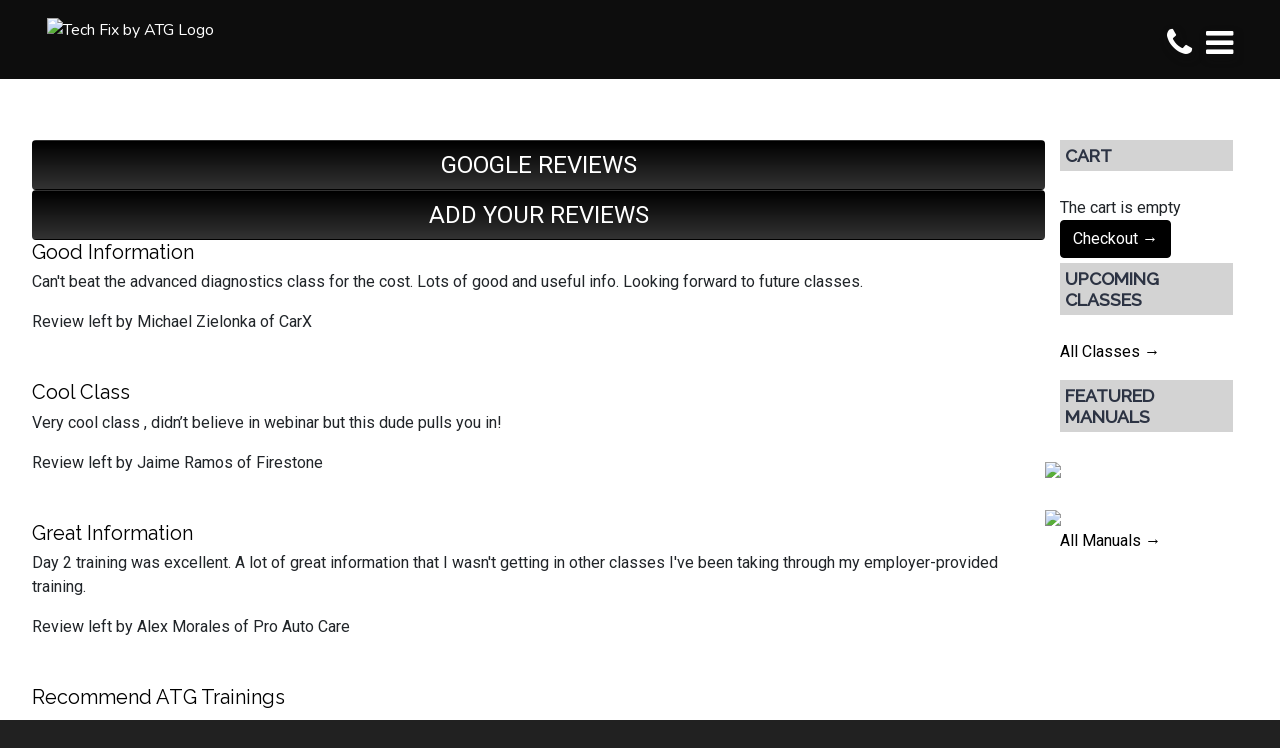

--- FILE ---
content_type: text/html; charset=utf-8
request_url: https://atgtraining.com/news?start=15
body_size: 10611
content:
<!DOCTYPE html>
<html lang="en-gb" dir="ltr">
	<head><meta http-equiv="Content-Type" content="text/html; charset=utf-8">
	<script type="text/javascript">
        JCaption = function(){}
    </script>
    
		<meta name="viewport" content="width=device-width, initial-scale=1.0, maximum-scale=3.0, user-scalable=yes"/>
		<meta name="apple-mobile-web-app-capable" content="YES" />
		<link rel="stylesheet" href="/templates/atg/css/layout.css">
		<!--<link rel="stylesheet" href="https://maxcdn.bootstrapcdn.com/bootstrap/4.0.0/css/bootstrap.min.css" integrity="sha384-Gn5384xqQ1aoWXA+058RXPxPg6fy4IWvTNh0E263XmFcJlSAwiGgFAW/dAiS6JXm" crossorigin="anonymous">-->
        <!--<link href="https://fonts.googleapis.com/css?family=Kanit&display=swap" rel="stylesheet">
        <link href="https://fonts.googleapis.com/css?family=Abel&display=swap" rel="stylesheet">-->
        <!--<link href="https://stackpath.bootstrapcdn.com/font-awesome/4.7.0/css/font-awesome.min.css" rel="stylesheet" integrity="sha384-wvfXpqpZZVQGK6TAh5PVlGOfQNHSoD2xbE+QkPxCAFlNEevoEH3Sl0sibVcOQVnN" crossorigin="anonymous">-->
		<meta charset="utf-8" />
	<base href="https://atgtraining.com/news" />
	<meta name="keywords" content="&quot;technician training&quot;, &quot;automotive training&quot;, technician, &quot;auto repair school&quot;, &quot;mechanic training&quot;, &quot;tech school&quot;, &quot;automotive training group&quot;, &quot;ATG training group&quot;, &quot;smog training&quot;" />
	<meta name="description" content="Highly Technical Training for Technicians in automotive, hybrid, truck, smog, electrical, diagnostic &amp; drivability strategies that grive automotive shops the the tools to succeed in the automotive industry!" />
	<title>News - Tech Fix powered by ATG</title>
	<link href="/news?format=feed&amp;type=rss" rel="alternate" type="application/rss+xml" title="RSS 2.0" />
	<link href="/news?format=feed&amp;type=atom" rel="alternate" type="application/atom+xml" title="Atom 1.0" />
	<link href="/templates/atg/apple_touch_icon.png" rel="apple-touch-icon" sizes="180x180" />
	<link href="/templates/atg/favicon.ico" rel="shortcut icon" type="image/vnd.microsoft.icon" />
	<link href="https://atgtraining.com/component/search/?Itemid=208&amp;format=opensearch" rel="search" title="Search Tech Fix powered by ATG" type="application/opensearchdescription+xml" />
	<link href="/media/com_hikashop/css/hikashop.css?v=423" rel="stylesheet" />
	<link href="/media/com_hikashop/css/frontend_default.css?t=1591863360" rel="stylesheet" />
	<link href="/media/com_hikashop/css/font-awesome.css?v=5.2.0" rel="stylesheet" />
	<link href="https://atgtraining.com/plugins/system/osolcaptcha/osolCaptcha/captchaStyle.css" rel="stylesheet" />
	<link href="/templates/system/css/system.css?ef001849496c11951b3e65c944c7ec6a" rel="stylesheet" />
	<link href="/media/widgetkit/wk-styles-90eef05d.css" rel="stylesheet" id="wk-styles-css" />
	<link href="/media/com_hikashop/css/notify-metro.css?v=423" rel="stylesheet" />
	<style>

/* Start EasyNews CSS revision 6 */
.en-intro-text, .en-full-text{text-align: left;}
.en-framed-w2, .en-full-vids iframe{border: 5px solid black; border-radius: 10px;}
@media(min-width:760px){
  img.en-intro-image {width: 300px; float: left; margin-right: 10px; margin-bottom: 10px;}
  .en-framed-w2, .en-full-vids iframe{border: 10px solid black; border-radius: 10px;}
  .en-full-image{clear: left;}
}
/* End EasyNews CSS */
        		
#hikashop_category_information_module_245 div.hikashop_subcontainer,
#hikashop_category_information_module_245 .hikashop_rtop *,#hikashop_category_information_module_245 .hikashop_rbottom * { background:#ffffff; }
#hikashop_category_information_module_245 div.hikashop_subcontainer,
#hikashop_category_information_module_245 div.hikashop_subcontainer span,
#hikashop_category_information_module_245 div.hikashop_container { text-align:center; }
#hikashop_category_information_module_245 div.hikashop_container { margin:10px 10px; }
#hikashop_category_information_module_245 .hikashop_subcontainer { -moz-border-radius: 5px; -webkit-border-radius: 5px; -khtml-border-radius: 5px; border-radius: 5px; }
	</style>
	<script type="application/json" class="joomla-script-options new">{"csrf.token":"c8667a777f196539eff12205925060df","system.paths":{"root":"","base":""}}</script>
	<script src="/media/jui/js/jquery-noconflict.js?ef001849496c11951b3e65c944c7ec6a"></script>
	<script src="/media/com_hikashop/js/hikashop.js?v=423"></script>
	<script src="/templates/atg/js/jui/jquery.min.js?ef001849496c11951b3e65c944c7ec6a"></script>
	<script src="/media/jui/js/jquery-migrate.min.js?ef001849496c11951b3e65c944c7ec6a"></script>
	<script src="/media/jui/js/bootstrap.min.js?ef001849496c11951b3e65c944c7ec6a"></script>
	<script src="/media/system/js/core.js?ef001849496c11951b3e65c944c7ec6a"></script>
	<script src="/media/system/js/html5fallback.js"></script>
	<script src="/media/widgetkit/uikit2-da514cba.js"></script>
	<script src="/media/widgetkit/wk-scripts-bc529c39.js"></script>
	<script src="/media/com_hikashop/js/notify.min.js?v=423"></script>
	<script src="/plugins/hikashop/cartnotify/media/notify.js"></script>
	<script>

		   
		   				function reloadCapthcha(instanceNo)
						{
							var captchaSrc = "https://atgtraining.com/index.php?showCaptcha=True&instanceNo="+instanceNo+"&time="+ new Date().getTime();
							//alert(captachaSrc);
							//alert(document.getElementById('captchaCode'+instanceNo));
							document.getElementById('captchaCode'+instanceNo).src = captchaSrc ;
							//alert(document.getElementById('captchaCode'+instanceNo).src);
						} 
						jQuery(window).on('load',  function() {
				new JCaption('img.caption');
			});jQuery(function($){ initTooltips(); $("body").on("subform-row-add", initTooltips); function initTooltips (event, container) { container = container || document;$(container).find(".hasTooltip").tooltip({"html": true,"container": "body"});} });</script><!-- Global site tag (gtag.js) - Google Analytics -->
<script async src="https://www.googletagmanager.com/gtag/js?id=G-MW52F1MRSL"></script>
<script>
  window.dataLayer = window.dataLayer || [];
  function gtag(){dataLayer.push(arguments);}
  gtag('js', new Date());

  gtag('config', 'G-MW52F1MRSL');

if(!window.localPage) window.localPage = {};
window.localPage.cartRedirect = function(cid,pid,resp){window.location="/checkout";};
window.localPage.wishlistRedirect = function(cid,pid,resp){window.location="/component/hikashop/product/listing";};

jQuery.notify.defaults({"arrowShow":false,"globalPosition":"top right","elementPosition":"top right","clickToHide":true,"autoHideDelay":5000,"autoHide":true});
window.cartNotifyParams = {"reference":"global","img_url":"\/media\/com_hikashop\/images\/icons\/icon-32-newproduct.png","redirect_url":"","redirect_delay":4000,"title":"Product added to the cart","text":"Product successfully added to the cart","wishlist_title":"Product added to the wishlist","wishlist_text":"Product successfully added to the wishlist","list_title":"Products added to the cart","list_text":"Products successfully added to the cart","list_wishlist_title":"Products added to the wishlist","list_wishlist_text":"Products successfully added to the wishlist","err_title":"Product not added to the cart","err_text":"Product not added to the cart","err_wishlist_title":"Product not added to the wishlist","err_wishlist_text":"Product not added to the wishlist"};

	</script>

		<link href="/style.css?v=3" rel="stylesheet" />
		<style>
		    .atg-hidden{
		        display: none;
		    }
		    
		    .hikashop_product_of_category_16 .hikashop_product_quantity_div{
		        display: none;
		    }
		    
		    #rev_slider_19_1 > ul > li.tp-revslider-slidesli.active-revslide.current-sr-slide-visible > div.tp-caption{display: none;}
		</style>
<!-- Facebook Pixel Code -->
<script>
  !function(f,b,e,v,n,t,s)
  {if(f.fbq)return;n=f.fbq=function(){n.callMethod?
  n.callMethod.apply(n,arguments):n.queue.push(arguments)};
  if(!f._fbq)f._fbq=n;n.push=n;n.loaded=!0;n.version='2.0';
  n.queue=[];t=b.createElement(e);t.async=!0;
  t.src=v;s=b.getElementsByTagName(e)[0];
  s.parentNode.insertBefore(t,s)}(window, document,'script',
  'https://connect.facebook.net/en_US/fbevents.js');
  fbq('init', '616323996027629');
  fbq('track', 'PageView');
</script>

<meta name="facebook-domain-verification" content="jxqs8dnl1tlbrm1dy2a052rxataxhl" />

<!-- End Facebook Pixel Code -->

<!-- Google Tag Manager -->
<script>(function(w,d,s,l,i){w[l]=w[l]||[];w[l].push({'gtm.start':
new Date().getTime(),event:'gtm.js'});var f=d.getElementsByTagName(s)[0],
j=d.createElement(s),dl=l!='dataLayer'?'&l='+l:'';j.async=true;j.src=
'https://www.googletagmanager.com/gtm.js?id='+i+dl;f.parentNode.insertBefore(j,f);
})(window,document,'script','dataLayer','GTM-FVTPF49F');</script>
<!-- End Google Tag Manager -->


	<script type="text/javascript"></script>
</head>
	<body class=" com_content view-category">
	    
<noscript><img height="1" width="1" style="display:none"
  src="https://www.facebook.com/tr?id=616323996027629&ev=PageView&noscript=1"
/></noscript>

<!-- Google Tag Manager (noscript) -->
<noscript><iframe src="https://www.googletagmanager.com/ns.html?id=GTM-FVTPF49F"
height="0" width="0" style="display:none;visibility:hidden"></iframe></noscript>
<!-- End Google Tag Manager (noscript) -->

	  
	    <div id="greetings-container">
	        
	    </div>
	    <div id="menu-container">
	        <div class="container">
	            <div class="row d-none d-md-flex">
	                <div class="col-md-5 col-sm-12 d-block -none d-md-block" id="toolbar-l1">

<div class="custom"  >
	<a class="btn" href="/survey">Training Survey</a><a class="btn" href="/new-subject-request">New Subject Request</a></div>
</div>
	                <div class="col-md-2 col-sm-12" id="no-logo">

<div class="custom"  >
			<div class="moduletable">
						

<div class="custom"  >
	<p><a href="/index.php"><!--<img src="/images/ATG_logo_color_negative_RGB_with_descriptor.png" alt="ATG logo color negative RGB with descriptor" width="200" height="79" style="margin-bottom: -10px;" />--><img src="/images/techfix_ATG-logo.png" alt="Tech Fix by ATG Logo" height="79" style="margin-top: 5px; margin-bottom: -12px;" /></a></p>

</div>
		</div>
	</div>
</div>
	                <div class="col-md-3 col-sm-12 d-none d-md-block text-right" id="toolbar-r1">

<div class="custom"  >
	<div style="padding-top: 12px; color: white;"><a href="https://www.google.com/search?hl=en&q=automotive+training+group+san+diego&npsic=0&rflfq=1&rlha=0&rllag=32895491,-117124620,7286&tbm=lcl&ved=2ahUKEwitncSC6rHpAhWUWM0KHVdVDWYQtgN6BAgIEAQ&tbs=lrf:!1m4!1u2!2m2!2m1!1e1!1m5!1u15!2m2!15m1!1shas_1wheelchair_1accessible_1entrance!4e2!2m1!1e2!3sIAE,lf:1,lf_ui:2&rldoc=1#lrd=0x80dbff98f79b9fe1:0x3d343ccbbdf11829,1,,,&rlfi=hd:;si:4410216780865280041,l,CiNhdXRvbW90aXZlIHRyYWluaW5nIGdyb3VwIHNhbiBkaWVnb1pAChlhdXRvbW90aXZlIHRyYWluaW5nIGdyb3VwIiNhdXRvbW90aXZlIHRyYWluaW5nIGdyb3VwIHNhbiBkaWVnbw;mv:[[32.9644932,-117.09467830000001],[32.8264894,-117.15456169999999]]" target="_blank" class="faa fa-google" aria-label="Read our Reviews on Google"></a> <a target="_blank" href="https://www.linkedin.com/company/the-automotive-training-group-inc-" class="faa fa-linkedin" aria-label="Find us on LinkedIn"></a> <a href="https://www.facebook.com/atg.us/" target="_blank" class="faa fa-facebook" aria-label="Find us on Facebook"></a></div></div>
</div>
	                <div class="col-md-1">
    	                <a class="faa fa-bars" onClick="offcanvasToggle();"></a>
    	                <div class="menubar" style="display: none;">
            	            <nav class="navbar navbar-expand-md navbar-light ">
            	                <ul class="nav menu mx-auto menu-dropdown">
<li class="nav-item item-53 default"><a href="/" class="nav-link ">Home</a></li><li class="nav-item item-816"><a href="/webinars" class="nav-link ">Webinars</a></li><li class="nav-item item-818"><a href="/curriculum-development-services" class="nav-link ">Curriculum Development Services</a></li><li class="nav-item item-795"><a href="/custom-classes" class="nav-link ">Custom Classes</a></li><li class="nav-item item-794"><a href="/classes" class="nav-link ">All Classes</a></li><li class="nav-item item-819"><a href="/seminars" class="nav-link ">Seminars</a></li><li class="nav-item item-796"><a href="/ve-calculator" class="nav-link ">VE Calculator</a></li><li class="nav-item item-650"><a href="/about-us" class="nav-link ">About</a></li><li class="nav-item item-196"><a href="/contact-us" class="nav-link ">Contact</a></li><li class="nav-item item-208 current active"><a href="/news" class="nav-link ">News</a></li><li class="nav-item item-608"><a href="/reviews" class="nav-link ">Reviews</a></li><li class="nav-item item-609"><a href="/review-us" class="nav-link ">Review Us</a></li><li class="nav-item item-812"><a href="/survey" class="nav-link  mobile-only">Training Survey</a></li><li class="nav-item item-813"><a href="/new-subject-request" class="nav-link  mobile-only">New Subject Request</a></li><li class="nav-item item-772"><a href="/lis" class="nav-link ">Login</a></li></ul>



            	            </nav>
    	                </div>
    	            </div>
        	        
    	            <div class="col-md-1 px-0 col-sm-12 d-none d-md-block text-right" id="toolbar-r2">

<div class="custom"  >
	<div style="margin-top: 12px; line-height: .9em;"><span style="font-size: 0.8em; line-height: 0.9em; margin-bottom: -4px; letter-spacing: 1px;">CALL TODAY</span><br>
<a href="tel:865-252-0994" style="font-size: 0.8em; line-height: 0.8em;">865-252-0994</a>
</div></div>
</div>
	            </div>
	            <div class=" d-sm-block d-md-none">
    	            <div class="row">
        	            
        	            <div class="col-7">
        	                

<div class="custom"  >
			<div class="moduletable">
						

<div class="custom"  >
	<p><a href="/index.php"><!--<img src="/images/ATG_logo_color_negative_RGB_with_descriptor.png" alt="ATG logo color negative RGB with descriptor" width="200" height="79" style="margin-bottom: -10px;" />--><img src="/images/techfix_ATG-logo.png" alt="Tech Fix by ATG Logo" height="79" style="margin-top: 5px; margin-bottom: -12px;" /></a></p>

</div>
		</div>
	</div>

    	                </div>
    	                <div class="col-5 text-right" style="padding-top: 8px;">
        	                
        	                <a class="faa fa-phone" href="tel:(865) 252-0994" aria-label="Call us at 865 252-0994"></a>
        	                <a class="faa fa-bars" onClick="offcanvasToggle();" aria-label="Toggle Menu"></a>
        	            </div>
        	        </div>
        	        <div class="row">
        	            <div class="col-12">
        	                
    	                </div>
        	        </div>
        	    </div>
	        </div>
	    </div>
	        	        	    <div id="main-top-container" class="mod-container">
    	        <div class="container">
    	            <div class="row">
            	        <div class="col-md-12 col-sm-12">
    	                    
    	                </div>
                    </div>
                </div>
    	    </div>
    	        	    <div id="main-container">
    	        <div class="container">
    	            <div class="row">
    	                <div class="col-lg-10 col-md-9 col-sm-12 px-0">
    	                    

<div class="customreviews"  >
	<div class="uk-grid">
<div class="uk-width-medium-1-2 uk-row-first"><a href="https://www.google.com/search?hl=en&q=automotive+training+group+san+diego&npsic=0&rflfq=1&rlha=0&rllag=32895491,-117124620,7286&tbm=lcl&ved=2ahUKEwitncSC6rHpAhWUWM0KHVdVDWYQtgN6BAgIEAQ&tbs=lrf:!1m4!1u2!2m2!2m1!1e1!1m5!1u15!2m2!15m1!1shas_1wheelchair_1accessible_1entrance!4e2!2m1!1e2!3sIAE,lf:1,lf_ui:2&rldoc=1#lrd=0x80dbff98f79b9fe1:0x3d343ccbbdf11829,1,,,&rlfi=hd:;si:4410216780865280041,l,CiNhdXRvbW90aXZlIHRyYWluaW5nIGdyb3VwIHNhbiBkaWVnb1pAChlhdXRvbW90aXZlIHRyYWluaW5nIGdyb3VwIiNhdXRvbW90aXZlIHRyYWluaW5nIGdyb3VwIHNhbiBkaWVnbw;mv:[[32.9644932,-117.09467830000001],[32.8264894,-117.15456169999999]]" target="_blank" class="btn" style="width: 100%; background-color: #333; background-image: linear-gradient(to bottom, #000, #333); margin: 0; padding: 0; color: white; font-size: 1.5em; line-height: 2em;"><em class="uk-icon uk-icon-google"></em> GOOGLE REVIEWS</a></div>
<div class="uk-width-medium-1-2"><a href="/contact-us/reviews/review-us" class="btn" style="width: 100%; background-color: #333; background-image: linear-gradient(to bottom, #000, #333); margin: 0; padding: 0; color: white; font-size: 1.5em; line-height: 2em;"><em class="uk-icon uk-icon-pencil"></em> ADD YOUR REVIEWS</a></div>
</div></div>

                    	    <div id="system-message-container">
	</div>

                    		<div class="blog" itemscope itemtype="https://schema.org/Blog">
	
	
	
	
	
		
	
																	<div class="row items-row cols-1 row-0 row-fluid clearfix">
						<div class="col-md-12">
				<div class="item column-1"
					itemprop="blogPost" itemscope itemtype="https://schema.org/BlogPosting">
					
	<div class="page-header">
					<h2 itemprop="name">
									<a href="/reviews/780-2021-12-17-16-19-30good-information" itemprop="url">
						Good Information 					</a>
							</h2>
		
		
		
			</div>








<div class="en-intro-text">
<p>Can't beat the advanced diagnostics class for the cost. Lots of good and useful info. Looking forward to future classes.</p>
<p>Review left by Michael Zielonka of CarX&nbsp;</p>
</div>



				</div>
				<!-- end item -->
							</div><!-- end span -->
							</div><!-- end row -->
																			<div class="row items-row cols-1 row-1 row-fluid clearfix">
						<div class="col-md-12">
				<div class="item column-1"
					itemprop="blogPost" itemscope itemtype="https://schema.org/BlogPosting">
					
	<div class="page-header">
					<h2 itemprop="name">
									<a href="/reviews/779-2021-12-17-16-17-58cool-class" itemprop="url">
						Cool Class 					</a>
							</h2>
		
		
		
			</div>








<div class="en-intro-text">
<p>Very cool class , didn’t believe in webinar but this dude pulls you in!</p>
<p>Review left by Jaime Ramos of Firestone&nbsp;</p>
</div>



				</div>
				<!-- end item -->
							</div><!-- end span -->
							</div><!-- end row -->
																			<div class="row items-row cols-1 row-2 row-fluid clearfix">
						<div class="col-md-12">
				<div class="item column-1"
					itemprop="blogPost" itemscope itemtype="https://schema.org/BlogPosting">
					
	<div class="page-header">
					<h2 itemprop="name">
									<a href="/reviews/778-2021-12-13-19-04-03great-information" itemprop="url">
						Great Information 					</a>
							</h2>
		
		
		
			</div>








<div class="en-intro-text">
<p>Day 2 training was excellent. A lot of great information that I wasn't getting in other classes I've been taking through my employer-provided training.</p>
<p>Review left by Alex Morales of Pro Auto Care&nbsp;</p>
</div>



				</div>
				<!-- end item -->
							</div><!-- end span -->
							</div><!-- end row -->
																			<div class="row items-row cols-1 row-3 row-fluid clearfix">
						<div class="col-md-12">
				<div class="item column-1"
					itemprop="blogPost" itemscope itemtype="https://schema.org/BlogPosting">
					
	<div class="page-header">
					<h2 itemprop="name">
									<a href="/reviews/777-2021-12-13-19-03-06recommend-atg-trainings" itemprop="url">
						Recommend ATG Trainings 					</a>
							</h2>
		
		
		
			</div>








<div class="en-intro-text">
<p>Attended Hybrid Battery Diagnostics webinar both nights! Great information, great trainers! Will uses the information and analysis techniques in my diagnosis processes when approaching hybrid/EV's. Would like to have access to the recording for a longer period with controls to rewind/pause- other training companies offer for 30 days or more for recordings. I like to go back and review and capture additional notes that I may have missed. Hard to do within the next day after the training and inability to pause, rewind the playback. Other than the replay fully recommend ATG trainings!</p>
<p>Review left by Travis Breeden of MBUSA&nbsp;</p>
</div>



				</div>
				<!-- end item -->
							</div><!-- end span -->
							</div><!-- end row -->
																			<div class="row items-row cols-1 row-4 row-fluid clearfix">
						<div class="col-md-12">
				<div class="item column-1"
					itemprop="blogPost" itemscope itemtype="https://schema.org/BlogPosting">
					
	<div class="page-header">
					<h2 itemprop="name">
									<a href="/reviews/776-2021-12-03-13-58-09great-seminars" itemprop="url">
						Great seminars!					</a>
							</h2>
		
		
		
			</div>








<div class="en-intro-text">
<p>Great seminars!!!!! Amazing staff!!!!!! Such great information always! Thank you ATG!!!!!</p>
<p>Review from Jennifer LeBuff from Tri State Classic Car&nbsp;</p>
</div>



				</div>
				<!-- end item -->
							</div><!-- end span -->
							</div><!-- end row -->
						
			<div class="items-more">
			
<ol class="nav nav-tabs nav-stacked">
			<li>
			<a href="/reviews/775-2021-11-03-16-08-53informative">
				Informative </a>
		</li>
			<li>
			<a href="/reviews/774-2021-10-29-14-11-09great-class">
				Great Class</a>
		</li>
			<li>
			<a href="/reviews/772-2021-10-22-13-43-33always-learn-something-new">
				Always learn something new! </a>
		</li>
			<li>
			<a href="/reviews/771-2021-10-22-13-40-17love-atg-trainings">
				Love ATG Trainings!</a>
		</li>
			<li>
			<a href="/reviews/770-2021-10-22-13-39-14great-class">
				Great Class</a>
		</li>
	</ol>
		</div>
	
				<div class="pagination">
							<p class="counter pull-right"> Page 4 of 19 </p>
						<ul>
	<li class="pagination-start"><a title="Start" href="/news" class="hasTooltip pagenav">Start</a></li>
	<li class="pagination-prev"><a title="Prev" href="/news?start=10" class="hasTooltip pagenav">Prev</a></li>
			<li><a href="/news" class="pagenav">1</a></li>			<li><a href="/news?start=5" class="pagenav">2</a></li>			<li><a href="/news?start=10" class="pagenav">3</a></li>			<li><span class="pagenav">4</span></li>			<li><a href="/news?start=20" class="pagenav">5</a></li>			<li><a href="/news?start=25" class="pagenav">6</a></li>			<li><a href="/news?start=30" class="pagenav">7</a></li>			<li><a href="/news?start=35" class="pagenav">8</a></li>			<li><a href="/news?start=40" class="pagenav">9</a></li>			<li><a href="/news?start=45" class="pagenav">10</a></li>		<li class="pagination-next"><a title="Next" href="/news?start=20" class="hasTooltip pagenav">Next</a></li>
	<li class="pagination-end"><a title="End" href="/news?start=90" class="hasTooltip pagenav">End</a></li>
</ul>
 </div>
	</div>

                		</div>
                		<div class="col-lg-2 col-md-3 col-sm-12 sidebar-a">
                		    <h3>CART</h3>
<div class="hikashop_cart_module {" id="hikashop_cart_module">
<script type="text/javascript">
window.Oby.registerAjax(["cart.updated","checkout.cart.updated"], function(params) {
	var o = window.Oby, el = document.getElementById('hikashop_cart_245');
	if(!el) return;
	if(params && params.resp && (params.resp.ret === 0 || params.resp.module == 245)) return;
	if(params && params.type && params.type != 'cart') return;
	o.addClass(el, "hikashop_checkout_loading");
	o.xRequest("/component/hikashop/product/cart/module_id-245/module_type-cart/tmpl-component", {update: el, mode:'POST', data:'return_url=aHR0cHM6Ly9hdGd0cmFpbmluZy5jb20vbmV3cz9zdGFydD0xNQ%3D%3D'}, function(xhr){
		o.removeClass(el, "hikashop_checkout_loading");
	});
});
</script>
<div id="hikashop_cart_245" class="hikashop_cart">
	<div class="hikashop_checkout_loading_elem"></div>
	<div class="hikashop_checkout_loading_spinner "></div>
The cart is empty</div>
<div class="clear_both"></div></div>
<!--<small>To see Attendees, Open Full Cart</small>
<a onClick="openCartModal(); return false;" href="/cart" class="btn" style="border-color: black; color: white; background: black; margin-bottom: 5px;">Open Full Cart →</a>-->
<a href="/checkout#greetings-container" class="btn" style="border-color: black; color: white; background: black; margin-bottom: 5px;">Checkout →</a>


<div class="custom"  >
	<h3>UPCOMING CLASSES</h3>
<p><a href="/classes">All Classes →</a></p>
<h3>FEATURED MANUALS</h3>
<div class="row">
  <div class="col-md-12 col-sm-12 px-0">
    <a href="/product-categories/product/23-toyota-ford-hybrid-diagnostics"><img src="/images/com_hikashop/upload/thumbnails/200x200f/hybrid-2013.jpg"></a>
  </div>
</div>
<br>
<div class="row">
  <div class="col-md-12 col-sm-12 px-0">
    <a href="/product-categories/product/20-intermittent-electrical-drivability-diagnostic-strategies"><img src="/images/com_hikashop/upload/thumbnails/300x300f/iedds-09.jpg"></a>
  </div>
</div>
<p><a href="/product-categories/category/12-manuals">All Manuals →</a></p></div>

            		    </div>
                    </div>
                </div>
            </div>
    	    
    	    	    <div id="bottom-b-container" class="mod-container">
	        <div class="container">
	            <div class="row">
                    

<div class="custom col-sm-12 order-1 d-block d-md-none"  >
	<center><img src="/images/ATG_logo_color_negative_RGB_with_descriptor.png" alt="ATG logo color negative RGB with descriptor" width="250" height="99" /><br /><a href="tel:(858) 486-8525" target="_blank" class="faa fa-phone" style="font-size: 12pt;"></a>&nbsp; <a href="https://www.google.com/maps/place/Automotive+Training+Group,+Inc./@32.8338825,-117.1513537,15z/data=!4m2!3m1!1s0x0:0x3d343ccbbdf11829?sa=X&amp;hl=en&amp;ved=2ahUKEwi47Z3_6rHpAhVGCs0KHYo6Aw4Q_BIwCnoECBEQCg" target="_blank" class="faa fa-map-marker" style="font-size: 12pt;"></a> <a href="mailto:barbara@atgtraining.com" target="_blank" class="faa fa-envelope" style="font-size: 12pt;"></a> <a href="https://www.google.com/search?hl=en&q=automotive+training+group+san+diego&npsic=0&rflfq=1&rlha=0&rllag=32895491,-117124620,7286&tbm=lcl&ved=2ahUKEwitncSC6rHpAhWUWM0KHVdVDWYQtgN6BAgIEAQ&tbs=lrf:!1m4!1u2!2m2!2m1!1e1!1m5!1u15!2m2!15m1!1shas_1wheelchair_1accessible_1entrance!4e2!2m1!1e2!3sIAE,lf:1,lf_ui:2&rldoc=1#lrd=0x80dbff98f79b9fe1:0x3d343ccbbdf11829,1,,,&rlfi=hd:;si:4410216780865280041,l,CiNhdXRvbW90aXZlIHRyYWluaW5nIGdyb3VwIHNhbiBkaWVnb1pAChlhdXRvbW90aXZlIHRyYWluaW5nIGdyb3VwIiNhdXRvbW90aXZlIHRyYWluaW5nIGdyb3VwIHNhbiBkaWVnbw;mv:[[32.9644932,-117.09467830000001],[32.8264894,-117.15456169999999]]" target="_blank" class="faa fa-google" style="font-size: 12pt;"></a> <a href="https://www.linkedin.com/company/the-automotive-training-group-inc-/" target="_blank" class="faa fa-linkedin" style="font-size: 12pt;"></a> <a href="https://www.facebook.com/atg.us/" target="_blank" class="faa fa-facebook" style="font-size: 12pt;"></a> <a href="https://www.youtube.com/channel/UCXdh3HyGDWIbHcx3dIbCRsg" target="_blank" class="faa fa-youtube" style="font-size: 12pt;"></a></center></div>


<div class="custom col-md-4 col-sm-12 order-2 order-md-1"  >
	<h3 style="color: #ddd; margin-bottom: 5px;">Subscribe</h3>
<p>Sign up to receive news of new titles and be notified when new training seminars will be conducted in your area.<br /> <a href="http://eepurl.com/j9kl9" target="_blank" class="btn" style="border: 1px solid white; padding: 5px 10px; border-radius: 5px;">Subscribe Now →</a></p>
<!--<a href="/index.php/contact-us#contactmap" aria-label="Contact Page Link" style="text-transform: uppercase;"><i class="uk-icon-button uk-icon-map-marker"></i> 7827 Convoy Court, Ste 408 | San Diego, CA</a><br>
<a href="tel:(858) 486-8525" aria-label="Contact Page Link"><i class="uk-icon-button uk-icon-phone"></i> (858) 486-8525</a><br>
<a href="mailto:barbara@atgtraining.com?subject=website"><i class="uk-icon-button uk-icon-envelope-o"></i> Email the Shop</a><br>
<i class="uk-icon-button fa fa-clock-o"></i> MON-FRI | <span style="text-transform: uppercase;">6:00 AM - 5:00 PM</span><br>
<i class="uk-icon-button fa fa-clock-o"></i> <span style="text-transform: uppercase;">Saturdays | CLOSED</span>-->


</div>


<div class="custom col-md-4 col-sm-12 order-1 order-md-2  d-none d-md-block"  >
	<center style="margin-top: 0px;">		<div class="moduletable">
						

<div class="custom"  >
	<p><a href="/index.php"><!--<img src="/images/ATG_logo_color_negative_RGB_with_descriptor.png" alt="ATG logo color negative RGB with descriptor" width="200" height="79" style="margin-bottom: -10px;" />--><img src="/images/techfix_ATG-logo.png" alt="Tech Fix by ATG Logo" height="79" style="margin-top: 5px; margin-bottom: -12px;" /></a></p>

</div>
		</div>
	 <!--<a href="https://www.google.com/maps/place/Automotive+Training+Group,+Inc./@32.8338825,-117.1513537,15z/data=!4m2!3m1!1s0x0:0x3d343ccbbdf11829?sa=X&hl=en&ved=2ahUKEwi47Z3_6rHpAhVGCs0KHYo6Aw4Q_BIwCnoECBEQCg" target="_blank"><img src="/images/directions2.png" alt="Get Directions" style="max-width: 250px; padding-top: 10px;"></a>--> <a href="tel:(858) 486-8525" target="_blank" class="faa fa-phone"></a>&nbsp; &nbsp; <a href="mailto:barbara@atgtraining.com" target="_blank" class="faa fa-envelope"></a>&nbsp; &nbsp; <a href="https://www.google.com/search?hl=en&q=automotive+training+group+san+diego&npsic=0&rflfq=1&rlha=0&rllag=32895491,-117124620,7286&tbm=lcl&ved=2ahUKEwitncSC6rHpAhWUWM0KHVdVDWYQtgN6BAgIEAQ&tbs=lrf:!1m4!1u2!2m2!2m1!1e1!1m5!1u15!2m2!15m1!1shas_1wheelchair_1accessible_1entrance!4e2!2m1!1e2!3sIAE,lf:1,lf_ui:2&rldoc=1#lrd=0x80dbff98f79b9fe1:0x3d343ccbbdf11829,1,,,&rlfi=hd:;si:4410216780865280041,l,CiNhdXRvbW90aXZlIHRyYWluaW5nIGdyb3VwIHNhbiBkaWVnb1pAChlhdXRvbW90aXZlIHRyYWluaW5nIGdyb3VwIiNhdXRvbW90aXZlIHRyYWluaW5nIGdyb3VwIHNhbiBkaWVnbw;mv:[[32.9644932,-117.09467830000001],[32.8264894,-117.15456169999999]]" target="_blank" class="faa fa-google"></a>&nbsp; &nbsp; <a href="https://www.linkedin.com/company/the-automotive-training-group-inc-/" target="_blank" class="faa fa-linkedin"></a>&nbsp; &nbsp; <a href="https://www.facebook.com/atg.us/" target="_blank" class="faa fa-facebook"></a>&nbsp; &nbsp; <a href="https://www.youtube.com/channel/UCXdh3HyGDWIbHcx3dIbCRsg" target="_blank" class="faa fa-youtube"></a></center></div>


<div class="custom col-md-4 col-sm-12 order-3 order-md-3 d-none d-md-block"  >
	<h3 style="color: #ddd; margin-bottom: 5px;">Upcoming Classes</h3>
<p>Check out what classes we already have on the schedule for the upcoming weeks.<br /> <a href="/classes" target="_blank" class="btn" style="border: 1px solid white; padding: 5px 10px; border-radius: 5px;">Class Schedule →</a></p>

</center>





</div>

                </div>
            </div>
	    </div>
	    	    <div id="footer-container" class="mod-container">
	        <div class="container">
	            <div class="row">
                            <div class="col-sm ">
                        

<div class="custom"  >
	<div style="text-align: center;">		<div class="moduletable">
						

<div class="custom"  >
	<div style="text-align: center; margin-top: -10px; margin-bottom: 20px;">
<!--<strong>TRANSLATE LANGUAGE</strong>-->
<!--<br>-->
<div id="google_translate_element" style="display: inline-block;"></div></div>

<script type="text/javascript">
function googleTranslateElementInit() {
  new google.translate.TranslateElement({pageLanguage: 'en', layout: google.translate.TranslateElement.InlineLayout.SIMPLE}, 'google_translate_element');
}
</script><script type="text/javascript" src="//translate.google.com/translate_a/element.js?cb=googleTranslateElementInit"></script>
        <p align="center"></div>
		</div>
	</div>
<p style="text-align: center;"><span style="font-size: 8pt;"><a href="/privacy-policy">PRIVACY POLICY</a>&nbsp; | &nbsp; <a href="/accessibility"><em class="uk-icon uk-icon-wheelchair"></em> ADA STATEMENT</a>&amp;nbsp |&nbsp; <a href="/downloads" style="text-align: left;">DOWNLOADS</a>&nbsp;|&nbsp;</span><span style="font-size: 8pt;"><a href="/cancellations-and-returns">CANCELLATIONS &amp; RETURNS</a>&nbsp;| <a href="/sitemap">SITEMAP</a></span></p>
<p style="font-size: 8pt; text-align: center;">ATG has the right to use information provided on any social media platform and in their website for marketing purposes.</p>
<p style="font-size: 8pt; text-align: center;">All Content © ATG. All Rights Reserved. © Program, Page Layout, and CMR EasyNews Programming by <a href="http://completemarketingresources.com" target="_blank">CMR, Inc</a></p></div>
        </div>
    
                </div>
            </div>
	    </div>
	    
	    <div id="floating-menu">
	        <a class="faa fa-bars" onClick="offcanvasToggle();" aria-label="Toggle Menu"></a>
        </div>
	    
	    	    <div id="offcanvas-container">
	        <div class="col"><a class="faa fa-close" onClick="offcanvasToggle();" aria-label="Toggle Menu"></a></div>
	                <div class="col-sm ">
                        <ul class="nav menu mx-auto menu-dropdown">
<li class="nav-item item-53 default"><a href="/" class="nav-link ">Home</a></li><li class="nav-item item-816"><a href="/webinars" class="nav-link ">Webinars</a></li><li class="nav-item item-818"><a href="/curriculum-development-services" class="nav-link ">Curriculum Development Services</a></li><li class="nav-item item-795"><a href="/custom-classes" class="nav-link ">Custom Classes</a></li><li class="nav-item item-794"><a href="/classes" class="nav-link ">All Classes</a></li><li class="nav-item item-819"><a href="/seminars" class="nav-link ">Seminars</a></li><li class="nav-item item-796"><a href="/ve-calculator" class="nav-link ">VE Calculator</a></li><li class="nav-item item-650"><a href="/about-us" class="nav-link ">About</a></li><li class="nav-item item-196"><a href="/contact-us" class="nav-link ">Contact</a></li><li class="nav-item item-208 current active"><a href="/news" class="nav-link ">News</a></li><li class="nav-item item-608"><a href="/reviews" class="nav-link ">Reviews</a></li><li class="nav-item item-609"><a href="/review-us" class="nav-link ">Review Us</a></li><li class="nav-item item-812"><a href="/survey" class="nav-link  mobile-only">Training Survey</a></li><li class="nav-item item-813"><a href="/new-subject-request" class="nav-link  mobile-only">New Subject Request</a></li><li class="nav-item item-772"><a href="/lis" class="nav-link ">Login</a></li></ul>


        </div>
            <div class="col-sm ">
                        <div class="search">
	<form action="/news" method="post" class="form-inline">
		<input name="searchword" id="mod-search-searchword" maxlength="200"  class="inputbox search-query" type="search" placeholder="Search ..." title="search"/>		<input type="hidden" name="task" value="search" />
		<input type="hidden" name="option" value="com_search" />
		<input type="hidden" name="Itemid" value="208" />
	</form>
</div>
        </div>
            <div class="col-sm ">
                        

<div class="custom offcanvas-social d-block d-md-none"  >
	<a href="tel:(858) 486-8525" target="_blank" class="faa fa-phone" aria-label="Call us at 858 486-8525></a>

<a href="https://www.google.com/maps/place/Automotive+Training+Group,+Inc./@32.8338825,-117.1513537,15z/data=!4m2!3m1!1s0x0:0x3d343ccbbdf11829?sa=X&hl=en&ved=2ahUKEwi47Z3_6rHpAhVGCs0KHYo6Aw4Q_BIwCnoECBEQCg" target="_blank" class="faa fa-map-marker" aria-label="Find us on Google Maps"></a>

<a href="mailto:barbara@atgtraining.com" target="_blank" class="faa fa-envelope" aria-label="Email barbara@atgtraining.com"></a>

<a href="https://www.google.com/search?hl=en&q=automotive+training+group+san+diego&npsic=0&rflfq=1&rlha=0&rllag=32895491,-117124620,7286&tbm=lcl&ved=2ahUKEwitncSC6rHpAhWUWM0KHVdVDWYQtgN6BAgIEAQ&tbs=lrf:!1m4!1u2!2m2!2m1!1e1!1m5!1u15!2m2!15m1!1shas_1wheelchair_1accessible_1entrance!4e2!2m1!1e2!3sIAE,lf:1,lf_ui:2&rldoc=1#lrd=0x80dbff98f79b9fe1:0x3d343ccbbdf11829,1,,,&rlfi=hd:;si:4410216780865280041,l,CiNhdXRvbW90aXZlIHRyYWluaW5nIGdyb3VwIHNhbiBkaWVnb1pAChlhdXRvbW90aXZlIHRyYWluaW5nIGdyb3VwIiNhdXRvbW90aXZlIHRyYWluaW5nIGdyb3VwIHNhbiBkaWVnbw;mv:[[32.9644932,-117.09467830000001],[32.8264894,-117.15456169999999]]" target="_blank" class="faa fa-google" aria-label="Read our Reviews on Google"></a>

<a href="https://www.linkedin.com/company/the-automotive-training-group-inc-/" target="_blank" class="faa fa-linkedin" aria-label="Find us on LinkedIn"></a>

<a href="https://www.facebook.com/atg.us/" target="_blank" class="faa fa-facebook" aria-label="Find us on Facebook"></a></div>
        </div>
    
	    </div>
	    	    
	    <style>
	        #repairify{
	            position: fixed;
                bottom: 0;
                left: 0;
                width: 100%;
                height: 70px;
                padding: 11px 3rem 10px;
                z-index: 30;
                background: white;
                border-top: 2px solid black;
	        }
	        
	        #floating-menu.show{
	            bottom: 90px;
	        }
	        
	        @media(max-width: 767px)
	        {
	            #repairify{
	                height: 65px;
	                padding-left: 5px;
	                padding-right: 5px;
	                text-align: center;
	            }
	            
	            #repairify img{
	                height: 44px !important;
	                float: none !important;
	            }
	        }
	    </style>
	    
	    <!--<div id="repairify">
	        <div style="float: right; padding-left: 15px; padding-right: 5px;" onClick="jQuery('#repairify').hide();">X</div>
	        <a href="https://repairify.com/" target="_blank"><img src="/images/Driven_by_Repairify_Logo.png" style="float: right; height: 49px; width: auto;" height="49"></a>
	        
	    </div>-->
	    
		
		<script>
    		var offcanvas = false;
    		
    		function offcanvasToggle(){
    		    if (!offcanvas){
    		        jQuery('body').addClass('offcanvas');
    		        offcanvas = true;
    		    }else{
    		        jQuery('body').removeClass('offcanvas');
    		        offcanvas = false;
    		    }
    		}
    		
    		jQuery(document).ready(function(){
        		jQuery('li.deeper').on('touchstart', function (e) {
                    if (!jQuery(this).hasClass('open')) {
                        e.preventDefault();
                        jQuery(this).addClass('open');
                        jQuery('li.deeper').not(this).removeClass('open');
                        
                        return false;
                    } else {
                        return true;
                    }
                });

    		});
    		
    		jQuery('#openticket').attr('href', jQuery('#openticket').attr('href') + "?web=" + location.hostname);
    		
    		
    		jQuery(document).on("scroll", function(e) {
              if (window.scrollY > 50) {
                jQuery('#floating-menu').addClass("show");
              } else {
                jQuery('#floating-menu').removeClass("show");
              }
              
            });
            //Fire it once in case they are at the bottom:
            if (window.scrollY > 50) {
                jQuery('#floating-menu').addClass("show");
              } else {
                jQuery('#floating-menu').removeClass("show");
              }
    		
    		
		</script>
	
    <!--<script  src="/templates/atg/js/jui/jquery.min.js"></script>
    <script type="text/javascript">jQuery.noConflict();</script>-->
    <script src="/templates/atg/js/popper.min.js"></script>
    <script src="/templates/atg/js/bootstrap.min.js"></script>
    <script>
    //jQuery(document).ready(){
    //    alert('test');
        jQuery("a.reset-form").click(function(){
            jQuery("form[name=hikashop_product_form]")[0].reset();
            return false;
        });
    //}
    /*function openCartModal(){
        jQuery("#cartModal .modal-body").html("<div class='loading'><h3>Loading, please wait</h3></div><iframe src='cart?tmpl=component' width='100%' height='700'></iframe>");
        jQuery("#cartModal").modal('show');
        
        jQuery("#cartModal iframe").load(function(){
            jQuery("#cartModal .loading").hide();
        });
        
        return true;
    }*/
    </script>
    <!--<div class="modal" tabindex="-1" role="dialog" id="cartModal">
      <div class="modal-dialog" role="document" style="max-width: 92%;">
        <div class="modal-content">
          <div class="modal-header">
            <h5 class="modal-title">Cart</h5>
            <button type="button" class="close" data-dismiss="modal" aria-label="Close">
              <span aria-hidden="true">&times;</span>
            </button>
          </div>
          <div class="modal-body">
            
          </div>
          <div class="modal-footer">
            <button type="button" class="btn btn-secondary" data-dismiss="modal">Close</button>
          </div>
        </div>
      </div>
    </div>-->
	</body>
</html>


--- FILE ---
content_type: text/css
request_url: https://atgtraining.com/style.css?v=3
body_size: 4825
content:
/* CMR Basic Style.css File */
#toolbar-container .mod_search164{
  color: black;
}

#toolbar-r .searchstyle-blank form, #toolbar-r .mod_search164 form{
  border-color: black;
  margin-bottom: 5px;
}

#toolbar-r .mod_search164 form ::placeholder { /* Chrome, Firefox, Opera, Safari 10.1+ */
  color: #ddd;
  opacity: 1; /* Firefox */
}

#toolbar-r .mod_search164 form :-ms-input-placeholder { /* Internet Explorer 10-11 */
  color: #ddd;
}

#toolbar-r .mod_search164 form ::-ms-input-placeholder { /* Microsoft Edge */
  color: #ddd;
}

.hikashop_product_msrp_price, .hikashop_product_quantity_change_div_default{
  display: none;
}

a.hikacart, a.hikacart:hover, a.hikacart:focus, .hika_j2 .btn-success, .hikabtn-success, .hikabtn-success:hover, .hikabtn-success:focus{
  background-color: #BA0C2F;
  border-color: #BA0C2F;
}

h3.you-may-like{
  font-weight: bold; margin-top: 5px; margin-bottom: 0;
}

.hikashop_product_main_image_subdiv a > img{
  border: 1px solid #ddd;
  padding: 4px;
}

.right-description-content{
  margin-bottom: 10px;
}

p.atg-desc{
  margin-top: 10px;
  clear: both;
}

@media (min-width: 992px){
    #hikashop_item_phone_country_code .key{
        width: 10em;
    }
    
    .right-description-content .hikabtn{
        margin-left: 10px;
    }
}

@media (max-width: 1199px) and (min-width: 992px){
    #hikashop_product_right_part{
      width: 80%;
  }
    
  .right-description-content{
    width: 100%; /* was 80% */
    padding-left: 20%;
    float: right;
  }
}

.view-product h1 > span.hikashop_product_name_main{
  font-family: Helvetica, Arial, sans-serif;
  font-weight: bold;
}

body.page-frontpage #main-container{
  padding-bottom: 0;
}

@media(max-width: 767px){
  .sppb-carousel-inner>.sppb-item{
      padding: 20px !important;
  }
    
  .sppb-testimonial-client{
  font-size: 1em;
  line-height: 2em;
  text-transform: uppercase;
  }
  
  .sppb-carousel .fa-quote-left{
    display: none;
  }
}

.hikashop_product_our_price_title{
  text-transform: uppercase;
  font-weight: bold;
}

@media(max-width: 767px){
  .hikashop_checkout_cart td.hikashop_cart_product_name_value {
    width: 100%;
  }
}

#footer-container{
  padding-bottom: 20px;
}

#sppb-addon-1593014539739 ul li, #sppb-addon-1593014707281 ul li, #sppb-addon-1593014899202 ul li{
  text-align: center;
  margin-bottom: 10px;
}

.view-product h1 > span.hikashop_product_name_main{
  font-size: 1.1rem;
}

.blog .row + .row{
  padding-top: 30px;
}

.blog .row .page-header h2{
  margin-bottom: 0.4rem;
}

#hikashop_checkout_login_form .hikashop_login_forgot_password_line .hkc-sm-8 a, #hikashop_checkout_login_form .hikashop_login_forgot_username_line .hkc-sm-8 a{
  border: 1px solid #ccc;
  color: #333;
  padding: 6px 12px;
  font-size: 14px;
  line-height: 1.42;
  border-radius: 4px;
}

.newproduct .hikashop_product_image_subdiv::before{
    content: "NEW";
    text-align: center;
    position: absolute;
  	z-index: 2;
    color: white;
    padding-top: 12px;
    top: -10px;
    left: 12.5px;/*calc(50% - 25px);*/
    width: 50px;
    height: 50px;
    /*background-image: linear-gradient(120deg, #eaee44, #33d0ff);*/
    background: #fe57a1;
    opacity: .9;
    border-radius: 100%;
}

.onsale .hikashop_product_image_subdiv{
  position: relative;
}

.onsale .hikashop_product_image_subdiv::after, .onsale .hikashop_product_main_image_thumb::after{
    content: "SALE";
    text-align: center;
    position: absolute;
    color: white;
    padding-top: 12px;
    bottom: 0;
    left: calc(50% - 25px);
    width: 50px;
    height: 50px;
    /*background-image: linear-gradient(120deg, #eaee44, #33d0ff);*/
    background: #BA0C2F;
    opacity: .9;
    border-radius: 100%;
}

#hikashop_product_tags_main{
    display: none;
}

@media (max-width: 991px) and (min-width: 768px){
  .container {
    max-width: 95%;
  }
}

body.plain .hika_toolbar{
  display: none;
}

#hikashop_product_custom_item_value_27 .hikashop_remaining_characters{
    display: block;
  }

@media (max-width: 1199px) and (min-width: 768px)
{
  .hikashop_product_page #hikashop_product_left_part{
    width: 160px;
  }
  
  .hikashop_product_page #hikashop_product_image_main{
    width: 150px;
  }
}

@media (max-width: 2000px) and (min-width: 1199px)
{
    .hikashop_product_page #hikashop_product_left_part{
    width: 30%;
  }
  
  .hikashop_product_page #hikashop_product_image_main{
    /*width: 290px;*/
  }
  
  #hikashop_product_right_part{
      width: 70%;
  }
    
  .right-description-content{
    width: 100%; /*was 70%*/
    float: right;
    padding-left: 30%; /* was 5px*/
  }
}

@media (min-width: 2000px)
{
    .right-description-content{
    width: 100%; /*was 50% */
    float: right;
    padding-left: 50%; /*was 5px */
  }
}